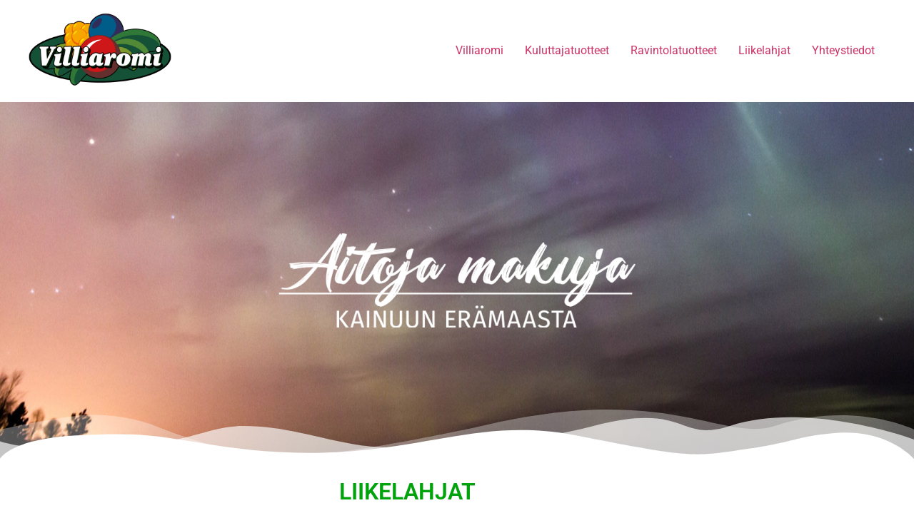

--- FILE ---
content_type: text/html; charset=UTF-8
request_url: http://www.villiaromi.fi/liikelahjat/
body_size: 40585
content:
<!doctype html>
<html lang="fi">
<head>
	<meta charset="UTF-8">
	<meta name="viewport" content="width=device-width, initial-scale=1">
	<link rel="profile" href="https://gmpg.org/xfn/11">
	<title>Liikelahjat &#8211; Villiaromi</title>
<meta name='robots' content='max-image-preview:large' />
<link rel="alternate" type="application/rss+xml" title="Villiaromi &raquo; syöte" href="http://www.villiaromi.fi/feed/" />
<link rel="alternate" type="application/rss+xml" title="Villiaromi &raquo; kommenttien syöte" href="http://www.villiaromi.fi/comments/feed/" />
<link rel="alternate" title="oEmbed (JSON)" type="application/json+oembed" href="http://www.villiaromi.fi/wp-json/oembed/1.0/embed?url=http%3A%2F%2Fwww.villiaromi.fi%2Fliikelahjat%2F" />
<link rel="alternate" title="oEmbed (XML)" type="text/xml+oembed" href="http://www.villiaromi.fi/wp-json/oembed/1.0/embed?url=http%3A%2F%2Fwww.villiaromi.fi%2Fliikelahjat%2F&#038;format=xml" />
<style id='wp-img-auto-sizes-contain-inline-css'>
img:is([sizes=auto i],[sizes^="auto," i]){contain-intrinsic-size:3000px 1500px}
/*# sourceURL=wp-img-auto-sizes-contain-inline-css */
</style>
<style id='wp-emoji-styles-inline-css'>

	img.wp-smiley, img.emoji {
		display: inline !important;
		border: none !important;
		box-shadow: none !important;
		height: 1em !important;
		width: 1em !important;
		margin: 0 0.07em !important;
		vertical-align: -0.1em !important;
		background: none !important;
		padding: 0 !important;
	}
/*# sourceURL=wp-emoji-styles-inline-css */
</style>
<style id='global-styles-inline-css'>
:root{--wp--preset--aspect-ratio--square: 1;--wp--preset--aspect-ratio--4-3: 4/3;--wp--preset--aspect-ratio--3-4: 3/4;--wp--preset--aspect-ratio--3-2: 3/2;--wp--preset--aspect-ratio--2-3: 2/3;--wp--preset--aspect-ratio--16-9: 16/9;--wp--preset--aspect-ratio--9-16: 9/16;--wp--preset--color--black: #000000;--wp--preset--color--cyan-bluish-gray: #abb8c3;--wp--preset--color--white: #ffffff;--wp--preset--color--pale-pink: #f78da7;--wp--preset--color--vivid-red: #cf2e2e;--wp--preset--color--luminous-vivid-orange: #ff6900;--wp--preset--color--luminous-vivid-amber: #fcb900;--wp--preset--color--light-green-cyan: #7bdcb5;--wp--preset--color--vivid-green-cyan: #00d084;--wp--preset--color--pale-cyan-blue: #8ed1fc;--wp--preset--color--vivid-cyan-blue: #0693e3;--wp--preset--color--vivid-purple: #9b51e0;--wp--preset--gradient--vivid-cyan-blue-to-vivid-purple: linear-gradient(135deg,rgb(6,147,227) 0%,rgb(155,81,224) 100%);--wp--preset--gradient--light-green-cyan-to-vivid-green-cyan: linear-gradient(135deg,rgb(122,220,180) 0%,rgb(0,208,130) 100%);--wp--preset--gradient--luminous-vivid-amber-to-luminous-vivid-orange: linear-gradient(135deg,rgb(252,185,0) 0%,rgb(255,105,0) 100%);--wp--preset--gradient--luminous-vivid-orange-to-vivid-red: linear-gradient(135deg,rgb(255,105,0) 0%,rgb(207,46,46) 100%);--wp--preset--gradient--very-light-gray-to-cyan-bluish-gray: linear-gradient(135deg,rgb(238,238,238) 0%,rgb(169,184,195) 100%);--wp--preset--gradient--cool-to-warm-spectrum: linear-gradient(135deg,rgb(74,234,220) 0%,rgb(151,120,209) 20%,rgb(207,42,186) 40%,rgb(238,44,130) 60%,rgb(251,105,98) 80%,rgb(254,248,76) 100%);--wp--preset--gradient--blush-light-purple: linear-gradient(135deg,rgb(255,206,236) 0%,rgb(152,150,240) 100%);--wp--preset--gradient--blush-bordeaux: linear-gradient(135deg,rgb(254,205,165) 0%,rgb(254,45,45) 50%,rgb(107,0,62) 100%);--wp--preset--gradient--luminous-dusk: linear-gradient(135deg,rgb(255,203,112) 0%,rgb(199,81,192) 50%,rgb(65,88,208) 100%);--wp--preset--gradient--pale-ocean: linear-gradient(135deg,rgb(255,245,203) 0%,rgb(182,227,212) 50%,rgb(51,167,181) 100%);--wp--preset--gradient--electric-grass: linear-gradient(135deg,rgb(202,248,128) 0%,rgb(113,206,126) 100%);--wp--preset--gradient--midnight: linear-gradient(135deg,rgb(2,3,129) 0%,rgb(40,116,252) 100%);--wp--preset--font-size--small: 13px;--wp--preset--font-size--medium: 20px;--wp--preset--font-size--large: 36px;--wp--preset--font-size--x-large: 42px;--wp--preset--spacing--20: 0.44rem;--wp--preset--spacing--30: 0.67rem;--wp--preset--spacing--40: 1rem;--wp--preset--spacing--50: 1.5rem;--wp--preset--spacing--60: 2.25rem;--wp--preset--spacing--70: 3.38rem;--wp--preset--spacing--80: 5.06rem;--wp--preset--shadow--natural: 6px 6px 9px rgba(0, 0, 0, 0.2);--wp--preset--shadow--deep: 12px 12px 50px rgba(0, 0, 0, 0.4);--wp--preset--shadow--sharp: 6px 6px 0px rgba(0, 0, 0, 0.2);--wp--preset--shadow--outlined: 6px 6px 0px -3px rgb(255, 255, 255), 6px 6px rgb(0, 0, 0);--wp--preset--shadow--crisp: 6px 6px 0px rgb(0, 0, 0);}:root { --wp--style--global--content-size: 800px;--wp--style--global--wide-size: 1200px; }:where(body) { margin: 0; }.wp-site-blocks > .alignleft { float: left; margin-right: 2em; }.wp-site-blocks > .alignright { float: right; margin-left: 2em; }.wp-site-blocks > .aligncenter { justify-content: center; margin-left: auto; margin-right: auto; }:where(.wp-site-blocks) > * { margin-block-start: 24px; margin-block-end: 0; }:where(.wp-site-blocks) > :first-child { margin-block-start: 0; }:where(.wp-site-blocks) > :last-child { margin-block-end: 0; }:root { --wp--style--block-gap: 24px; }:root :where(.is-layout-flow) > :first-child{margin-block-start: 0;}:root :where(.is-layout-flow) > :last-child{margin-block-end: 0;}:root :where(.is-layout-flow) > *{margin-block-start: 24px;margin-block-end: 0;}:root :where(.is-layout-constrained) > :first-child{margin-block-start: 0;}:root :where(.is-layout-constrained) > :last-child{margin-block-end: 0;}:root :where(.is-layout-constrained) > *{margin-block-start: 24px;margin-block-end: 0;}:root :where(.is-layout-flex){gap: 24px;}:root :where(.is-layout-grid){gap: 24px;}.is-layout-flow > .alignleft{float: left;margin-inline-start: 0;margin-inline-end: 2em;}.is-layout-flow > .alignright{float: right;margin-inline-start: 2em;margin-inline-end: 0;}.is-layout-flow > .aligncenter{margin-left: auto !important;margin-right: auto !important;}.is-layout-constrained > .alignleft{float: left;margin-inline-start: 0;margin-inline-end: 2em;}.is-layout-constrained > .alignright{float: right;margin-inline-start: 2em;margin-inline-end: 0;}.is-layout-constrained > .aligncenter{margin-left: auto !important;margin-right: auto !important;}.is-layout-constrained > :where(:not(.alignleft):not(.alignright):not(.alignfull)){max-width: var(--wp--style--global--content-size);margin-left: auto !important;margin-right: auto !important;}.is-layout-constrained > .alignwide{max-width: var(--wp--style--global--wide-size);}body .is-layout-flex{display: flex;}.is-layout-flex{flex-wrap: wrap;align-items: center;}.is-layout-flex > :is(*, div){margin: 0;}body .is-layout-grid{display: grid;}.is-layout-grid > :is(*, div){margin: 0;}body{padding-top: 0px;padding-right: 0px;padding-bottom: 0px;padding-left: 0px;}a:where(:not(.wp-element-button)){text-decoration: underline;}:root :where(.wp-element-button, .wp-block-button__link){background-color: #32373c;border-width: 0;color: #fff;font-family: inherit;font-size: inherit;font-style: inherit;font-weight: inherit;letter-spacing: inherit;line-height: inherit;padding-top: calc(0.667em + 2px);padding-right: calc(1.333em + 2px);padding-bottom: calc(0.667em + 2px);padding-left: calc(1.333em + 2px);text-decoration: none;text-transform: inherit;}.has-black-color{color: var(--wp--preset--color--black) !important;}.has-cyan-bluish-gray-color{color: var(--wp--preset--color--cyan-bluish-gray) !important;}.has-white-color{color: var(--wp--preset--color--white) !important;}.has-pale-pink-color{color: var(--wp--preset--color--pale-pink) !important;}.has-vivid-red-color{color: var(--wp--preset--color--vivid-red) !important;}.has-luminous-vivid-orange-color{color: var(--wp--preset--color--luminous-vivid-orange) !important;}.has-luminous-vivid-amber-color{color: var(--wp--preset--color--luminous-vivid-amber) !important;}.has-light-green-cyan-color{color: var(--wp--preset--color--light-green-cyan) !important;}.has-vivid-green-cyan-color{color: var(--wp--preset--color--vivid-green-cyan) !important;}.has-pale-cyan-blue-color{color: var(--wp--preset--color--pale-cyan-blue) !important;}.has-vivid-cyan-blue-color{color: var(--wp--preset--color--vivid-cyan-blue) !important;}.has-vivid-purple-color{color: var(--wp--preset--color--vivid-purple) !important;}.has-black-background-color{background-color: var(--wp--preset--color--black) !important;}.has-cyan-bluish-gray-background-color{background-color: var(--wp--preset--color--cyan-bluish-gray) !important;}.has-white-background-color{background-color: var(--wp--preset--color--white) !important;}.has-pale-pink-background-color{background-color: var(--wp--preset--color--pale-pink) !important;}.has-vivid-red-background-color{background-color: var(--wp--preset--color--vivid-red) !important;}.has-luminous-vivid-orange-background-color{background-color: var(--wp--preset--color--luminous-vivid-orange) !important;}.has-luminous-vivid-amber-background-color{background-color: var(--wp--preset--color--luminous-vivid-amber) !important;}.has-light-green-cyan-background-color{background-color: var(--wp--preset--color--light-green-cyan) !important;}.has-vivid-green-cyan-background-color{background-color: var(--wp--preset--color--vivid-green-cyan) !important;}.has-pale-cyan-blue-background-color{background-color: var(--wp--preset--color--pale-cyan-blue) !important;}.has-vivid-cyan-blue-background-color{background-color: var(--wp--preset--color--vivid-cyan-blue) !important;}.has-vivid-purple-background-color{background-color: var(--wp--preset--color--vivid-purple) !important;}.has-black-border-color{border-color: var(--wp--preset--color--black) !important;}.has-cyan-bluish-gray-border-color{border-color: var(--wp--preset--color--cyan-bluish-gray) !important;}.has-white-border-color{border-color: var(--wp--preset--color--white) !important;}.has-pale-pink-border-color{border-color: var(--wp--preset--color--pale-pink) !important;}.has-vivid-red-border-color{border-color: var(--wp--preset--color--vivid-red) !important;}.has-luminous-vivid-orange-border-color{border-color: var(--wp--preset--color--luminous-vivid-orange) !important;}.has-luminous-vivid-amber-border-color{border-color: var(--wp--preset--color--luminous-vivid-amber) !important;}.has-light-green-cyan-border-color{border-color: var(--wp--preset--color--light-green-cyan) !important;}.has-vivid-green-cyan-border-color{border-color: var(--wp--preset--color--vivid-green-cyan) !important;}.has-pale-cyan-blue-border-color{border-color: var(--wp--preset--color--pale-cyan-blue) !important;}.has-vivid-cyan-blue-border-color{border-color: var(--wp--preset--color--vivid-cyan-blue) !important;}.has-vivid-purple-border-color{border-color: var(--wp--preset--color--vivid-purple) !important;}.has-vivid-cyan-blue-to-vivid-purple-gradient-background{background: var(--wp--preset--gradient--vivid-cyan-blue-to-vivid-purple) !important;}.has-light-green-cyan-to-vivid-green-cyan-gradient-background{background: var(--wp--preset--gradient--light-green-cyan-to-vivid-green-cyan) !important;}.has-luminous-vivid-amber-to-luminous-vivid-orange-gradient-background{background: var(--wp--preset--gradient--luminous-vivid-amber-to-luminous-vivid-orange) !important;}.has-luminous-vivid-orange-to-vivid-red-gradient-background{background: var(--wp--preset--gradient--luminous-vivid-orange-to-vivid-red) !important;}.has-very-light-gray-to-cyan-bluish-gray-gradient-background{background: var(--wp--preset--gradient--very-light-gray-to-cyan-bluish-gray) !important;}.has-cool-to-warm-spectrum-gradient-background{background: var(--wp--preset--gradient--cool-to-warm-spectrum) !important;}.has-blush-light-purple-gradient-background{background: var(--wp--preset--gradient--blush-light-purple) !important;}.has-blush-bordeaux-gradient-background{background: var(--wp--preset--gradient--blush-bordeaux) !important;}.has-luminous-dusk-gradient-background{background: var(--wp--preset--gradient--luminous-dusk) !important;}.has-pale-ocean-gradient-background{background: var(--wp--preset--gradient--pale-ocean) !important;}.has-electric-grass-gradient-background{background: var(--wp--preset--gradient--electric-grass) !important;}.has-midnight-gradient-background{background: var(--wp--preset--gradient--midnight) !important;}.has-small-font-size{font-size: var(--wp--preset--font-size--small) !important;}.has-medium-font-size{font-size: var(--wp--preset--font-size--medium) !important;}.has-large-font-size{font-size: var(--wp--preset--font-size--large) !important;}.has-x-large-font-size{font-size: var(--wp--preset--font-size--x-large) !important;}
:root :where(.wp-block-pullquote){font-size: 1.5em;line-height: 1.6;}
/*# sourceURL=global-styles-inline-css */
</style>
<link rel='stylesheet' id='hello-elementor-css' href='http://www.villiaromi.fi/wp-content/themes/hello-elementor/assets/css/reset.css?ver=3.4.5' media='all' />
<link rel='stylesheet' id='hello-elementor-theme-style-css' href='http://www.villiaromi.fi/wp-content/themes/hello-elementor/assets/css/theme.css?ver=3.4.5' media='all' />
<link rel='stylesheet' id='hello-elementor-header-footer-css' href='http://www.villiaromi.fi/wp-content/themes/hello-elementor/assets/css/header-footer.css?ver=3.4.5' media='all' />
<link rel='stylesheet' id='elementor-frontend-css' href='http://www.villiaromi.fi/wp-content/plugins/elementor/assets/css/frontend.min.css?ver=3.34.1' media='all' />
<link rel='stylesheet' id='elementor-post-7-css' href='http://www.villiaromi.fi/wp-content/uploads/elementor/css/post-7.css?ver=1768275560' media='all' />
<link rel='stylesheet' id='elementor-icons-css' href='http://www.villiaromi.fi/wp-content/plugins/elementor/assets/lib/eicons/css/elementor-icons.min.css?ver=5.45.0' media='all' />
<link rel='stylesheet' id='widget-image-css' href='http://www.villiaromi.fi/wp-content/plugins/elementor/assets/css/widget-image.min.css?ver=3.34.1' media='all' />
<link rel='stylesheet' id='e-shapes-css' href='http://www.villiaromi.fi/wp-content/plugins/elementor/assets/css/conditionals/shapes.min.css?ver=3.34.1' media='all' />
<link rel='stylesheet' id='widget-heading-css' href='http://www.villiaromi.fi/wp-content/plugins/elementor/assets/css/widget-heading.min.css?ver=3.34.1' media='all' />
<link rel='stylesheet' id='elementor-post-162-css' href='http://www.villiaromi.fi/wp-content/uploads/elementor/css/post-162.css?ver=1768287784' media='all' />
<link rel='stylesheet' id='elementor-gf-local-roboto-css' href='http://www.villiaromi.fi/wp-content/uploads/elementor/google-fonts/css/roboto.css?ver=1742264572' media='all' />
<link rel='stylesheet' id='elementor-gf-local-robotoslab-css' href='http://www.villiaromi.fi/wp-content/uploads/elementor/google-fonts/css/robotoslab.css?ver=1742264581' media='all' />
<script src="http://www.villiaromi.fi/wp-includes/js/jquery/jquery.min.js?ver=3.7.1" id="jquery-core-js"></script>
<script src="http://www.villiaromi.fi/wp-includes/js/jquery/jquery-migrate.min.js?ver=3.4.1" id="jquery-migrate-js"></script>
<link rel="https://api.w.org/" href="http://www.villiaromi.fi/wp-json/" /><link rel="alternate" title="JSON" type="application/json" href="http://www.villiaromi.fi/wp-json/wp/v2/pages/162" /><link rel="EditURI" type="application/rsd+xml" title="RSD" href="http://www.villiaromi.fi/xmlrpc.php?rsd" />
<meta name="generator" content="WordPress 6.9" />
<link rel="canonical" href="http://www.villiaromi.fi/liikelahjat/" />
<link rel='shortlink' href='http://www.villiaromi.fi/?p=162' />
<meta name="generator" content="Elementor 3.34.1; features: additional_custom_breakpoints; settings: css_print_method-external, google_font-enabled, font_display-swap">
			<style>
				.e-con.e-parent:nth-of-type(n+4):not(.e-lazyloaded):not(.e-no-lazyload),
				.e-con.e-parent:nth-of-type(n+4):not(.e-lazyloaded):not(.e-no-lazyload) * {
					background-image: none !important;
				}
				@media screen and (max-height: 1024px) {
					.e-con.e-parent:nth-of-type(n+3):not(.e-lazyloaded):not(.e-no-lazyload),
					.e-con.e-parent:nth-of-type(n+3):not(.e-lazyloaded):not(.e-no-lazyload) * {
						background-image: none !important;
					}
				}
				@media screen and (max-height: 640px) {
					.e-con.e-parent:nth-of-type(n+2):not(.e-lazyloaded):not(.e-no-lazyload),
					.e-con.e-parent:nth-of-type(n+2):not(.e-lazyloaded):not(.e-no-lazyload) * {
						background-image: none !important;
					}
				}
			</style>
			</head>
<body class="wp-singular page-template-default page page-id-162 wp-custom-logo wp-embed-responsive wp-theme-hello-elementor hello-elementor-default elementor-default elementor-kit-7 elementor-page elementor-page-162">


<a class="skip-link screen-reader-text" href="#content">Mene sisältöön</a>

<header id="site-header" class="site-header dynamic-header header-full-width menu-dropdown-tablet">
	<div class="header-inner">
		<div class="site-branding show-logo">
							<div class="site-logo show">
					<a href="http://www.villiaromi.fi/" class="custom-logo-link" rel="home"><img fetchpriority="high" width="600" height="332" src="http://www.villiaromi.fi/wp-content/uploads/2023/09/villiaromi-logo.png" class="custom-logo" alt="Villiaromi" decoding="async" srcset="http://www.villiaromi.fi/wp-content/uploads/2023/09/villiaromi-logo.png 600w, http://www.villiaromi.fi/wp-content/uploads/2023/09/villiaromi-logo-300x166.png 300w" sizes="(max-width: 600px) 100vw, 600px" /></a>				</div>
					</div>

					<nav class="site-navigation show" aria-label="Main menu">
				<ul id="menu-menu" class="menu"><li id="menu-item-153" class="menu-item menu-item-type-post_type menu-item-object-page menu-item-home menu-item-153"><a href="http://www.villiaromi.fi/">Villiaromi</a></li>
<li id="menu-item-154" class="menu-item menu-item-type-post_type menu-item-object-page menu-item-154"><a href="http://www.villiaromi.fi/kuluttajatuotteet/">Kuluttajatuotteet</a></li>
<li id="menu-item-155" class="menu-item menu-item-type-post_type menu-item-object-page menu-item-155"><a href="http://www.villiaromi.fi/ravintolatuotteet/">Ravintolatuotteet</a></li>
<li id="menu-item-168" class="menu-item menu-item-type-post_type menu-item-object-page current-menu-item page_item page-item-162 current_page_item menu-item-168"><a href="http://www.villiaromi.fi/liikelahjat/" aria-current="page">Liikelahjat</a></li>
<li id="menu-item-187" class="menu-item menu-item-type-post_type menu-item-object-page menu-item-187"><a href="http://www.villiaromi.fi/yhteystiedot/">Yhteystiedot</a></li>
</ul>			</nav>
							<div class="site-navigation-toggle-holder show">
				<button type="button" class="site-navigation-toggle" aria-label="Menu">
					<span class="site-navigation-toggle-icon" aria-hidden="true"></span>
				</button>
			</div>
			<nav class="site-navigation-dropdown show" aria-label="Mobile menu" aria-hidden="true" inert>
				<ul id="menu-menu-1" class="menu"><li class="menu-item menu-item-type-post_type menu-item-object-page menu-item-home menu-item-153"><a href="http://www.villiaromi.fi/">Villiaromi</a></li>
<li class="menu-item menu-item-type-post_type menu-item-object-page menu-item-154"><a href="http://www.villiaromi.fi/kuluttajatuotteet/">Kuluttajatuotteet</a></li>
<li class="menu-item menu-item-type-post_type menu-item-object-page menu-item-155"><a href="http://www.villiaromi.fi/ravintolatuotteet/">Ravintolatuotteet</a></li>
<li class="menu-item menu-item-type-post_type menu-item-object-page current-menu-item page_item page-item-162 current_page_item menu-item-168"><a href="http://www.villiaromi.fi/liikelahjat/" aria-current="page">Liikelahjat</a></li>
<li class="menu-item menu-item-type-post_type menu-item-object-page menu-item-187"><a href="http://www.villiaromi.fi/yhteystiedot/">Yhteystiedot</a></li>
</ul>			</nav>
			</div>
</header>

<main id="content" class="site-main post-162 page type-page status-publish hentry">

	
	<div class="page-content">
				<div data-elementor-type="wp-page" data-elementor-id="162" class="elementor elementor-162">
						<section class="elementor-section elementor-top-section elementor-element elementor-element-24e6a87a elementor-section-full_width elementor-section-height-min-height elementor-section-height-default elementor-section-items-middle" data-id="24e6a87a" data-element_type="section" data-settings="{&quot;background_background&quot;:&quot;classic&quot;,&quot;shape_divider_bottom&quot;:&quot;mountains&quot;}">
					<div class="elementor-shape elementor-shape-bottom" aria-hidden="true" data-negative="false">
			<svg xmlns="http://www.w3.org/2000/svg" viewBox="0 0 1000 100" preserveAspectRatio="none">
	<path class="elementor-shape-fill" opacity="0.33" d="M473,67.3c-203.9,88.3-263.1-34-320.3,0C66,119.1,0,59.7,0,59.7V0h1000v59.7 c0,0-62.1,26.1-94.9,29.3c-32.8,3.3-62.8-12.3-75.8-22.1C806,49.6,745.3,8.7,694.9,4.7S492.4,59,473,67.3z"/>
	<path class="elementor-shape-fill" opacity="0.66" d="M734,67.3c-45.5,0-77.2-23.2-129.1-39.1c-28.6-8.7-150.3-10.1-254,39.1 s-91.7-34.4-149.2,0C115.7,118.3,0,39.8,0,39.8V0h1000v36.5c0,0-28.2-18.5-92.1-18.5C810.2,18.1,775.7,67.3,734,67.3z"/>
	<path class="elementor-shape-fill" d="M766.1,28.9c-200-57.5-266,65.5-395.1,19.5C242,1.8,242,5.4,184.8,20.6C128,35.8,132.3,44.9,89.9,52.5C28.6,63.7,0,0,0,0 h1000c0,0-9.9,40.9-83.6,48.1S829.6,47,766.1,28.9z"/>
</svg>		</div>
					<div class="elementor-container elementor-column-gap-default">
					<div class="elementor-column elementor-col-100 elementor-top-column elementor-element elementor-element-39ac322c" data-id="39ac322c" data-element_type="column">
			<div class="elementor-widget-wrap elementor-element-populated">
						<div class="elementor-element elementor-element-7ef3d053 elementor-widget elementor-widget-image" data-id="7ef3d053" data-element_type="widget" data-widget_type="image.default">
				<div class="elementor-widget-container">
															<img decoding="async" src="http://www.villiaromi.fi/wp-content/uploads/elementor/thumbs/otsikko_nega-qcp1vygcymc1730615a8if195nzqjtixwz89ddd4q0.png" title="otsikko_nega" alt="otsikko_nega" loading="lazy" />															</div>
				</div>
					</div>
		</div>
					</div>
		</section>
				<section class="elementor-section elementor-top-section elementor-element elementor-element-321c4e5 elementor-section-boxed elementor-section-height-default elementor-section-height-default" data-id="321c4e5" data-element_type="section">
						<div class="elementor-container elementor-column-gap-default">
					<div class="elementor-column elementor-col-100 elementor-top-column elementor-element elementor-element-55e161e6" data-id="55e161e6" data-element_type="column">
			<div class="elementor-widget-wrap elementor-element-populated">
						<div class="elementor-element elementor-element-5df336e6 elementor-widget elementor-widget-heading" data-id="5df336e6" data-element_type="widget" data-widget_type="heading.default">
				<div class="elementor-widget-container">
					<h2 class="elementor-heading-title elementor-size-default">LIIKELAHJAT</h2>				</div>
				</div>
				<div class="elementor-element elementor-element-69b35ec9 elementor-widget elementor-widget-text-editor" data-id="69b35ec9" data-element_type="widget" data-widget_type="text-editor.default">
				<div class="elementor-widget-container">
									<p>Aitoja makuja Suomen metsistä!</p><p>Joulu on meille useille hiljentymisen ja rauhoittumisen aikaa. Mikäs sen mukavampaa, kuin nauttia hyvästä ruoasta ja läheistemme seurasta. Villiaromin lahjakorit ovat mitä oivallisin tapa muistaa läheisiään, työtovereita ja yhteistyökumppaneita jouluaikaan.</p><p>Valittavanasi on useita eri kokonaisuuksia: hilloja, jälkiruokakastikkeita, hyytelöitä, makusiirappeja, marinadisieniä sekä kala- ja lihasäilykkeitä. Mahdollista on myös tehdä juuri haluamasi herkkukori Villiaromin maittavista tuotteista.</p>								</div>
				</div>
				<div class="elementor-element elementor-element-bf6aeb9 elementor-widget elementor-widget-image" data-id="bf6aeb9" data-element_type="widget" data-widget_type="image.default">
				<div class="elementor-widget-container">
															<img decoding="async" width="850" height="550" src="http://www.villiaromi.fi/wp-content/uploads/2023/09/05-joulunherkkukori.jpg" class="attachment-full size-full wp-image-42" alt="" srcset="http://www.villiaromi.fi/wp-content/uploads/2023/09/05-joulunherkkukori.jpg 850w, http://www.villiaromi.fi/wp-content/uploads/2023/09/05-joulunherkkukori-300x194.jpg 300w, http://www.villiaromi.fi/wp-content/uploads/2023/09/05-joulunherkkukori-768x497.jpg 768w" sizes="(max-width: 850px) 100vw, 850px" />															</div>
				</div>
					</div>
		</div>
					</div>
		</section>
				<section class="elementor-section elementor-top-section elementor-element elementor-element-860995d elementor-section-boxed elementor-section-height-default elementor-section-height-default" data-id="860995d" data-element_type="section">
						<div class="elementor-container elementor-column-gap-default">
					<div class="elementor-column elementor-col-100 elementor-top-column elementor-element elementor-element-889931b" data-id="889931b" data-element_type="column">
			<div class="elementor-widget-wrap elementor-element-populated">
						<section class="elementor-section elementor-inner-section elementor-element elementor-element-6706b3b elementor-section-content-middle elementor-section-boxed elementor-section-height-default elementor-section-height-default" data-id="6706b3b" data-element_type="section" data-settings="{&quot;background_background&quot;:&quot;classic&quot;}">
						<div class="elementor-container elementor-column-gap-default">
					<div class="elementor-column elementor-col-50 elementor-inner-column elementor-element elementor-element-6f34307" data-id="6f34307" data-element_type="column">
			<div class="elementor-widget-wrap elementor-element-populated">
						<div class="elementor-element elementor-element-0e768c3 elementor-widget elementor-widget-image" data-id="0e768c3" data-element_type="widget" data-widget_type="image.default">
				<div class="elementor-widget-container">
															<img decoding="async" src="http://www.villiaromi.fi/wp-content/uploads/elementor/thumbs/riipisen_logo-qcsgdyupfvgv7jt5xurohf0o0tp6nxqfbxsmtdw4jk.jpg" title="riipisen_logo" alt="riipisen_logo" loading="lazy" />															</div>
				</div>
					</div>
		</div>
				<div class="elementor-column elementor-col-50 elementor-inner-column elementor-element elementor-element-c4f283e" data-id="c4f283e" data-element_type="column">
			<div class="elementor-widget-wrap elementor-element-populated">
						<div class="elementor-element elementor-element-9390653 elementor-widget elementor-widget-heading" data-id="9390653" data-element_type="widget" data-widget_type="heading.default">
				<div class="elementor-widget-container">
					<h2 class="elementor-heading-title elementor-size-default">Villiaromi on nyt Riipisen Riistaherkut</h2>				</div>
				</div>
				<div class="elementor-element elementor-element-c9a94ec elementor-widget elementor-widget-text-editor" data-id="c9a94ec" data-element_type="widget" data-widget_type="text-editor.default">
				<div class="elementor-widget-container">
									<p><span style="color: #ffffff;">Villiaromi on yhdistynyt osaksi Riipisen Riistaherkkuja. Tuotevalikoima ja reseptiikka tullaan yhtenäistämään ja valikoima laajenee yhdistymisen myötä. Tarkkaile sivujamme!</span></p>								</div>
				</div>
					</div>
		</div>
					</div>
		</section>
					</div>
		</div>
					</div>
		</section>
				<section class="elementor-section elementor-top-section elementor-element elementor-element-50c0a167 elementor-section-full_width elementor-section-height-default elementor-section-height-default" data-id="50c0a167" data-element_type="section" data-settings="{&quot;background_background&quot;:&quot;classic&quot;,&quot;shape_divider_top&quot;:&quot;mountains&quot;}">
					<div class="elementor-shape elementor-shape-top" aria-hidden="true" data-negative="false">
			<svg xmlns="http://www.w3.org/2000/svg" viewBox="0 0 1000 100" preserveAspectRatio="none">
	<path class="elementor-shape-fill" opacity="0.33" d="M473,67.3c-203.9,88.3-263.1-34-320.3,0C66,119.1,0,59.7,0,59.7V0h1000v59.7 c0,0-62.1,26.1-94.9,29.3c-32.8,3.3-62.8-12.3-75.8-22.1C806,49.6,745.3,8.7,694.9,4.7S492.4,59,473,67.3z"/>
	<path class="elementor-shape-fill" opacity="0.66" d="M734,67.3c-45.5,0-77.2-23.2-129.1-39.1c-28.6-8.7-150.3-10.1-254,39.1 s-91.7-34.4-149.2,0C115.7,118.3,0,39.8,0,39.8V0h1000v36.5c0,0-28.2-18.5-92.1-18.5C810.2,18.1,775.7,67.3,734,67.3z"/>
	<path class="elementor-shape-fill" d="M766.1,28.9c-200-57.5-266,65.5-395.1,19.5C242,1.8,242,5.4,184.8,20.6C128,35.8,132.3,44.9,89.9,52.5C28.6,63.7,0,0,0,0 h1000c0,0-9.9,40.9-83.6,48.1S829.6,47,766.1,28.9z"/>
</svg>		</div>
					<div class="elementor-container elementor-column-gap-default">
					<div class="elementor-column elementor-col-100 elementor-top-column elementor-element elementor-element-73489791" data-id="73489791" data-element_type="column">
			<div class="elementor-widget-wrap elementor-element-populated">
						<section class="elementor-section elementor-inner-section elementor-element elementor-element-5d7083f3 elementor-section-boxed elementor-section-height-default elementor-section-height-default" data-id="5d7083f3" data-element_type="section">
						<div class="elementor-container elementor-column-gap-default">
					<div class="elementor-column elementor-col-33 elementor-inner-column elementor-element elementor-element-19158b46" data-id="19158b46" data-element_type="column">
			<div class="elementor-widget-wrap elementor-element-populated">
						<div class="elementor-element elementor-element-4af8841e elementor-widget elementor-widget-image" data-id="4af8841e" data-element_type="widget" data-widget_type="image.default">
				<div class="elementor-widget-container">
															<img decoding="async" width="129" height="65" src="http://www.villiaromi.fi/wp-content/uploads/2023/09/logo_pieni.png" class="attachment-large size-large wp-image-53" alt="" />															</div>
				</div>
					</div>
		</div>
				<div class="elementor-column elementor-col-33 elementor-inner-column elementor-element elementor-element-d5d0581" data-id="d5d0581" data-element_type="column">
			<div class="elementor-widget-wrap elementor-element-populated">
						<div class="elementor-element elementor-element-7d592b74 elementor-widget elementor-widget-text-editor" data-id="7d592b74" data-element_type="widget" data-widget_type="text-editor.default">
				<div class="elementor-widget-container">
									<p><strong>Villiaromi Oy c/o Riipisen Riistaherkut Oy<br /></strong>Järvenpääntie 1, 93600 Kuusamo, Finland<br />Y-tunnus: 2680392-8</p>								</div>
				</div>
					</div>
		</div>
				<div class="elementor-column elementor-col-33 elementor-inner-column elementor-element elementor-element-55fc3468" data-id="55fc3468" data-element_type="column">
			<div class="elementor-widget-wrap elementor-element-populated">
						<div class="elementor-element elementor-element-1c48984f elementor-widget elementor-widget-text-editor" data-id="1c48984f" data-element_type="widget" data-widget_type="text-editor.default">
				<div class="elementor-widget-container">
									<p>p. +358 500 177 627<br />markus@riipisen.fi<br />www.villiaromi.fi</p>								</div>
				</div>
					</div>
		</div>
					</div>
		</section>
					</div>
		</div>
					</div>
		</section>
				</div>
		
		
			</div>

	
</main>

	<footer id="site-footer" class="site-footer dynamic-footer footer-full-width footer-has-copyright">
	<div class="footer-inner">
		<div class="site-branding show-logo">
							<div class="site-logo hide">
					<a href="http://www.villiaromi.fi/" class="custom-logo-link" rel="home"><img width="600" height="332" src="http://www.villiaromi.fi/wp-content/uploads/2023/09/villiaromi-logo.png" class="custom-logo" alt="Villiaromi" decoding="async" srcset="http://www.villiaromi.fi/wp-content/uploads/2023/09/villiaromi-logo.png 600w, http://www.villiaromi.fi/wp-content/uploads/2023/09/villiaromi-logo-300x166.png 300w" sizes="(max-width: 600px) 100vw, 600px" /></a>				</div>
							<p class="site-description hide">
					Aitoja makuja luonnosta				</p>
					</div>

		
					<div class="copyright show">
				<p>Kaikki oikeudet pidätetään</p>
			</div>
			</div>
</footer>

<script type="speculationrules">
{"prefetch":[{"source":"document","where":{"and":[{"href_matches":"/*"},{"not":{"href_matches":["/wp-*.php","/wp-admin/*","/wp-content/uploads/*","/wp-content/*","/wp-content/plugins/*","/wp-content/themes/hello-elementor/*","/*\\?(.+)"]}},{"not":{"selector_matches":"a[rel~=\"nofollow\"]"}},{"not":{"selector_matches":".no-prefetch, .no-prefetch a"}}]},"eagerness":"conservative"}]}
</script>
			<script>
				const lazyloadRunObserver = () => {
					const lazyloadBackgrounds = document.querySelectorAll( `.e-con.e-parent:not(.e-lazyloaded)` );
					const lazyloadBackgroundObserver = new IntersectionObserver( ( entries ) => {
						entries.forEach( ( entry ) => {
							if ( entry.isIntersecting ) {
								let lazyloadBackground = entry.target;
								if( lazyloadBackground ) {
									lazyloadBackground.classList.add( 'e-lazyloaded' );
								}
								lazyloadBackgroundObserver.unobserve( entry.target );
							}
						});
					}, { rootMargin: '200px 0px 200px 0px' } );
					lazyloadBackgrounds.forEach( ( lazyloadBackground ) => {
						lazyloadBackgroundObserver.observe( lazyloadBackground );
					} );
				};
				const events = [
					'DOMContentLoaded',
					'elementor/lazyload/observe',
				];
				events.forEach( ( event ) => {
					document.addEventListener( event, lazyloadRunObserver );
				} );
			</script>
			<script src="http://www.villiaromi.fi/wp-content/themes/hello-elementor/assets/js/hello-frontend.js?ver=3.4.5" id="hello-theme-frontend-js"></script>
<script src="http://www.villiaromi.fi/wp-content/plugins/elementor/assets/js/webpack.runtime.min.js?ver=3.34.1" id="elementor-webpack-runtime-js"></script>
<script src="http://www.villiaromi.fi/wp-content/plugins/elementor/assets/js/frontend-modules.min.js?ver=3.34.1" id="elementor-frontend-modules-js"></script>
<script src="http://www.villiaromi.fi/wp-includes/js/jquery/ui/core.min.js?ver=1.13.3" id="jquery-ui-core-js"></script>
<script id="elementor-frontend-js-before">
var elementorFrontendConfig = {"environmentMode":{"edit":false,"wpPreview":false,"isScriptDebug":false},"i18n":{"shareOnFacebook":"Jaa Facebookissa","shareOnTwitter":"Jaa Twitteriss\u00e4","pinIt":"Kiinnit\u00e4 se","download":"Lataus","downloadImage":"Lataa kuva","fullscreen":"Koko n\u00e4ytt\u00f6","zoom":"Zoom","share":"Jaa","playVideo":"Katso video","previous":"Edellinen","next":"Seuraava","close":"Sulje","a11yCarouselPrevSlideMessage":"Edellinen dia","a11yCarouselNextSlideMessage":"Seuraava dia","a11yCarouselFirstSlideMessage":"T\u00e4m\u00e4 on ensimm\u00e4inen dia","a11yCarouselLastSlideMessage":"T\u00e4m\u00e4 on viimeinen dia","a11yCarouselPaginationBulletMessage":"Mene diaan"},"is_rtl":false,"breakpoints":{"xs":0,"sm":480,"md":768,"lg":1025,"xl":1440,"xxl":1600},"responsive":{"breakpoints":{"mobile":{"label":"Mobiili pystyss\u00e4","value":767,"default_value":767,"direction":"max","is_enabled":true},"mobile_extra":{"label":"Mobiili vaakasuunnassa","value":880,"default_value":880,"direction":"max","is_enabled":false},"tablet":{"label":"Tablet Portrait","value":1024,"default_value":1024,"direction":"max","is_enabled":true},"tablet_extra":{"label":"Tablet Landscape","value":1200,"default_value":1200,"direction":"max","is_enabled":false},"laptop":{"label":"Kannettava tietokone","value":1366,"default_value":1366,"direction":"max","is_enabled":false},"widescreen":{"label":"Widescreen","value":2400,"default_value":2400,"direction":"min","is_enabled":false}},"hasCustomBreakpoints":false},"version":"3.34.1","is_static":false,"experimentalFeatures":{"additional_custom_breakpoints":true,"hello-theme-header-footer":true,"home_screen":true,"global_classes_should_enforce_capabilities":true,"e_variables":true,"cloud-library":true,"e_opt_in_v4_page":true,"e_interactions":true,"import-export-customization":true},"urls":{"assets":"http:\/\/www.villiaromi.fi\/wp-content\/plugins\/elementor\/assets\/","ajaxurl":"http:\/\/www.villiaromi.fi\/wp-admin\/admin-ajax.php","uploadUrl":"http:\/\/www.villiaromi.fi\/wp-content\/uploads"},"nonces":{"floatingButtonsClickTracking":"b8ef8204fb"},"swiperClass":"swiper","settings":{"page":[],"editorPreferences":[]},"kit":{"active_breakpoints":["viewport_mobile","viewport_tablet"],"global_image_lightbox":"yes","lightbox_enable_counter":"yes","lightbox_enable_fullscreen":"yes","lightbox_enable_zoom":"yes","lightbox_enable_share":"yes","lightbox_title_src":"title","lightbox_description_src":"description","hello_header_logo_type":"logo","hello_header_menu_layout":"horizontal"},"post":{"id":162,"title":"Liikelahjat%20%E2%80%93%20Villiaromi","excerpt":"","featuredImage":false}};
//# sourceURL=elementor-frontend-js-before
</script>
<script src="http://www.villiaromi.fi/wp-content/plugins/elementor/assets/js/frontend.min.js?ver=3.34.1" id="elementor-frontend-js"></script>
<script id="wp-emoji-settings" type="application/json">
{"baseUrl":"https://s.w.org/images/core/emoji/17.0.2/72x72/","ext":".png","svgUrl":"https://s.w.org/images/core/emoji/17.0.2/svg/","svgExt":".svg","source":{"concatemoji":"http://www.villiaromi.fi/wp-includes/js/wp-emoji-release.min.js?ver=6.9"}}
</script>
<script type="module">
/*! This file is auto-generated */
const a=JSON.parse(document.getElementById("wp-emoji-settings").textContent),o=(window._wpemojiSettings=a,"wpEmojiSettingsSupports"),s=["flag","emoji"];function i(e){try{var t={supportTests:e,timestamp:(new Date).valueOf()};sessionStorage.setItem(o,JSON.stringify(t))}catch(e){}}function c(e,t,n){e.clearRect(0,0,e.canvas.width,e.canvas.height),e.fillText(t,0,0);t=new Uint32Array(e.getImageData(0,0,e.canvas.width,e.canvas.height).data);e.clearRect(0,0,e.canvas.width,e.canvas.height),e.fillText(n,0,0);const a=new Uint32Array(e.getImageData(0,0,e.canvas.width,e.canvas.height).data);return t.every((e,t)=>e===a[t])}function p(e,t){e.clearRect(0,0,e.canvas.width,e.canvas.height),e.fillText(t,0,0);var n=e.getImageData(16,16,1,1);for(let e=0;e<n.data.length;e++)if(0!==n.data[e])return!1;return!0}function u(e,t,n,a){switch(t){case"flag":return n(e,"\ud83c\udff3\ufe0f\u200d\u26a7\ufe0f","\ud83c\udff3\ufe0f\u200b\u26a7\ufe0f")?!1:!n(e,"\ud83c\udde8\ud83c\uddf6","\ud83c\udde8\u200b\ud83c\uddf6")&&!n(e,"\ud83c\udff4\udb40\udc67\udb40\udc62\udb40\udc65\udb40\udc6e\udb40\udc67\udb40\udc7f","\ud83c\udff4\u200b\udb40\udc67\u200b\udb40\udc62\u200b\udb40\udc65\u200b\udb40\udc6e\u200b\udb40\udc67\u200b\udb40\udc7f");case"emoji":return!a(e,"\ud83e\u1fac8")}return!1}function f(e,t,n,a){let r;const o=(r="undefined"!=typeof WorkerGlobalScope&&self instanceof WorkerGlobalScope?new OffscreenCanvas(300,150):document.createElement("canvas")).getContext("2d",{willReadFrequently:!0}),s=(o.textBaseline="top",o.font="600 32px Arial",{});return e.forEach(e=>{s[e]=t(o,e,n,a)}),s}function r(e){var t=document.createElement("script");t.src=e,t.defer=!0,document.head.appendChild(t)}a.supports={everything:!0,everythingExceptFlag:!0},new Promise(t=>{let n=function(){try{var e=JSON.parse(sessionStorage.getItem(o));if("object"==typeof e&&"number"==typeof e.timestamp&&(new Date).valueOf()<e.timestamp+604800&&"object"==typeof e.supportTests)return e.supportTests}catch(e){}return null}();if(!n){if("undefined"!=typeof Worker&&"undefined"!=typeof OffscreenCanvas&&"undefined"!=typeof URL&&URL.createObjectURL&&"undefined"!=typeof Blob)try{var e="postMessage("+f.toString()+"("+[JSON.stringify(s),u.toString(),c.toString(),p.toString()].join(",")+"));",a=new Blob([e],{type:"text/javascript"});const r=new Worker(URL.createObjectURL(a),{name:"wpTestEmojiSupports"});return void(r.onmessage=e=>{i(n=e.data),r.terminate(),t(n)})}catch(e){}i(n=f(s,u,c,p))}t(n)}).then(e=>{for(const n in e)a.supports[n]=e[n],a.supports.everything=a.supports.everything&&a.supports[n],"flag"!==n&&(a.supports.everythingExceptFlag=a.supports.everythingExceptFlag&&a.supports[n]);var t;a.supports.everythingExceptFlag=a.supports.everythingExceptFlag&&!a.supports.flag,a.supports.everything||((t=a.source||{}).concatemoji?r(t.concatemoji):t.wpemoji&&t.twemoji&&(r(t.twemoji),r(t.wpemoji)))});
//# sourceURL=http://www.villiaromi.fi/wp-includes/js/wp-emoji-loader.min.js
</script>

</body>
</html>


--- FILE ---
content_type: text/css
request_url: http://www.villiaromi.fi/wp-content/uploads/elementor/css/post-162.css?ver=1768287784
body_size: 4806
content:
.elementor-162 .elementor-element.elementor-element-24e6a87a:not(.elementor-motion-effects-element-type-background), .elementor-162 .elementor-element.elementor-element-24e6a87a > .elementor-motion-effects-container > .elementor-motion-effects-layer{background-image:url("http://www.villiaromi.fi/wp-content/uploads/2023/09/headerit_revontulet.jpg");background-position:top center;background-repeat:no-repeat;}.elementor-162 .elementor-element.elementor-element-24e6a87a > .elementor-container{min-height:500px;}.elementor-162 .elementor-element.elementor-element-24e6a87a{transition:background 0.3s, border 0.3s, border-radius 0.3s, box-shadow 0.3s;}.elementor-162 .elementor-element.elementor-element-24e6a87a > .elementor-background-overlay{transition:background 0.3s, border-radius 0.3s, opacity 0.3s;}.elementor-162 .elementor-element.elementor-element-24e6a87a > .elementor-shape-bottom svg{height:70px;}.elementor-widget-image .widget-image-caption{color:var( --e-global-color-text );font-family:var( --e-global-typography-text-font-family ), Sans-serif;font-weight:var( --e-global-typography-text-font-weight );}.elementor-162 .elementor-element.elementor-element-7ef3d053{text-align:center;}.elementor-162 .elementor-element.elementor-element-321c4e5{padding:20px 0px 0px 0px;}.elementor-widget-heading .elementor-heading-title{font-family:var( --e-global-typography-primary-font-family ), Sans-serif;font-weight:var( --e-global-typography-primary-font-weight );color:var( --e-global-color-primary );}.elementor-162 .elementor-element.elementor-element-5df336e6{text-align:center;}.elementor-widget-text-editor{font-family:var( --e-global-typography-text-font-family ), Sans-serif;font-weight:var( --e-global-typography-text-font-weight );color:var( --e-global-color-text );}.elementor-widget-text-editor.elementor-drop-cap-view-stacked .elementor-drop-cap{background-color:var( --e-global-color-primary );}.elementor-widget-text-editor.elementor-drop-cap-view-framed .elementor-drop-cap, .elementor-widget-text-editor.elementor-drop-cap-view-default .elementor-drop-cap{color:var( --e-global-color-primary );border-color:var( --e-global-color-primary );}.elementor-162 .elementor-element.elementor-element-69b35ec9{text-align:center;}.elementor-162 .elementor-element.elementor-element-6706b3b > .elementor-container > .elementor-column > .elementor-widget-wrap{align-content:center;align-items:center;}.elementor-162 .elementor-element.elementor-element-6706b3b:not(.elementor-motion-effects-element-type-background), .elementor-162 .elementor-element.elementor-element-6706b3b > .elementor-motion-effects-container > .elementor-motion-effects-layer{background-image:url("http://www.villiaromi.fi/wp-content/uploads/2023/09/revontulitaivas.jpg");background-position:center center;background-repeat:no-repeat;background-size:cover;}.elementor-162 .elementor-element.elementor-element-6706b3b{transition:background 0.3s, border 0.3s, border-radius 0.3s, box-shadow 0.3s;padding:40px 40px 40px 40px;}.elementor-162 .elementor-element.elementor-element-6706b3b > .elementor-background-overlay{transition:background 0.3s, border-radius 0.3s, opacity 0.3s;}.elementor-162 .elementor-element.elementor-element-0e768c3 img{width:40%;max-width:40%;}.elementor-162 .elementor-element.elementor-element-9390653 .elementor-heading-title{color:#FFFFFF;}.elementor-162 .elementor-element.elementor-element-50c0a167:not(.elementor-motion-effects-element-type-background), .elementor-162 .elementor-element.elementor-element-50c0a167 > .elementor-motion-effects-container > .elementor-motion-effects-layer{background-color:var( --e-global-color-accent );background-image:url("http://www.villiaromi.fi/wp-content/uploads/2023/09/alapalkki.jpg");background-position:bottom center;}.elementor-162 .elementor-element.elementor-element-50c0a167{transition:background 0.3s, border 0.3s, border-radius 0.3s, box-shadow 0.3s;margin-top:0px;margin-bottom:0px;padding:80px 25px 25px 25px;}.elementor-162 .elementor-element.elementor-element-50c0a167 > .elementor-background-overlay{transition:background 0.3s, border-radius 0.3s, opacity 0.3s;}.elementor-162 .elementor-element.elementor-element-50c0a167 > .elementor-shape-top svg{height:55px;}.elementor-162 .elementor-element.elementor-element-5d7083f3{padding:0px 0px 0px 0px;}.elementor-162 .elementor-element.elementor-element-7d592b74{color:#FFFFFF;}.elementor-162 .elementor-element.elementor-element-1c48984f{color:#FFFFFF;}:root{--page-title-display:none;}@media(min-width:1025px){.elementor-162 .elementor-element.elementor-element-24e6a87a:not(.elementor-motion-effects-element-type-background), .elementor-162 .elementor-element.elementor-element-24e6a87a > .elementor-motion-effects-container > .elementor-motion-effects-layer{background-attachment:fixed;}}